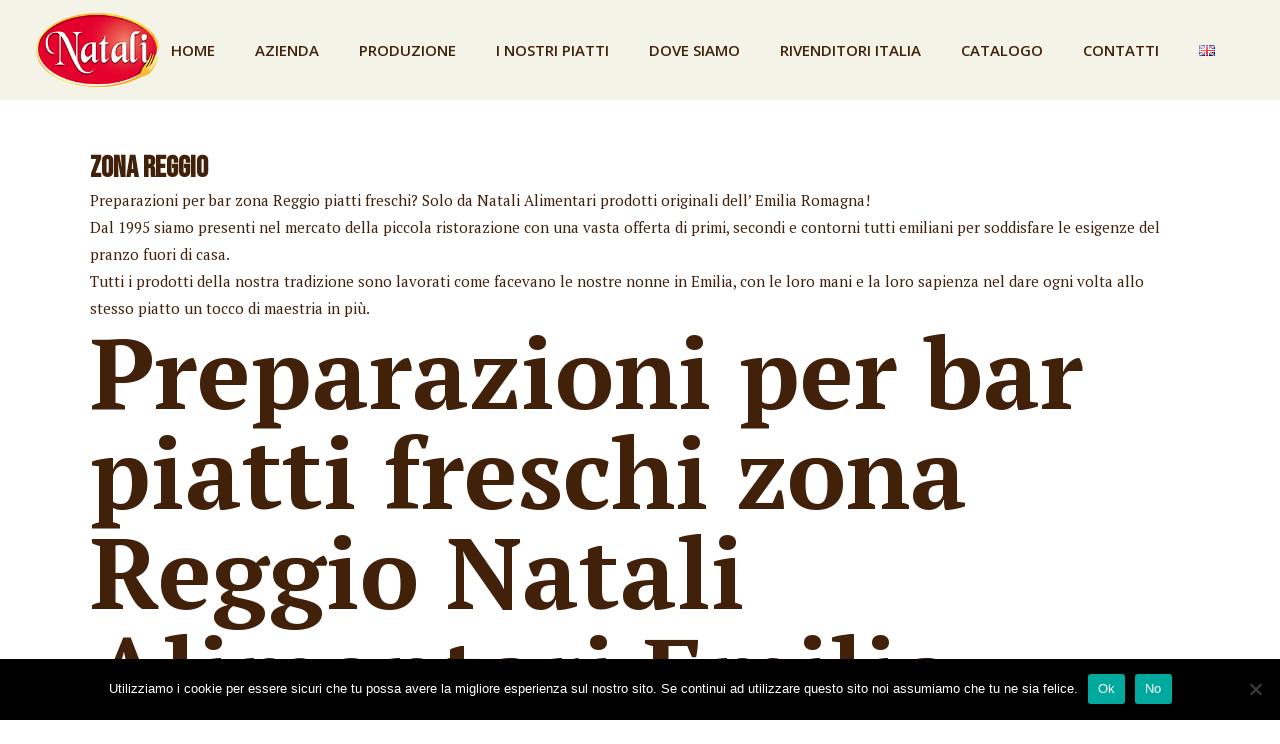

--- FILE ---
content_type: text/css; charset=utf-8
request_url: https://natalialimentari.it/wp-content/themes/bridge/css/style_dynamic_responsive_callback.php?ver=5.7.14
body_size: 122
content:
@media only screen and (max-width: 1000px){
		.header_bottom {
		background-color: #f1f0e3;
	}
						.content .container .container_inner.default_template_holder,
		.content .container .container_inner.page_container_inner {
			padding-top:50px !important; /*important because of the inline style on page*/
		}
	}
@media only screen and (min-width: 480px) and (max-width: 768px){
	
	        section.parallax_section_holder{
			height: auto !important;
			min-height: 400px;
		}
		}
@media only screen and (max-width: 768px){
	
	
			h3, h3 a, body.qode-overridden-elementors-fonts .elementor-widget-heading h3.elementor-heading-title {
			font-size: 43px; 					    		}
	
	
	
	
			body,
		p,
        body.qode-overridden-elementors-fonts .elementor-widget-heading p.elementor-heading-title {
								    letter-spacing: 0px; 		}
	
	
	
	
	
	
	
}
@media only screen and (max-width: 600px) {
	
	
			h3, h3 a, body.qode-overridden-elementors-fonts .elementor-widget-heading h3.elementor-heading-title {
			font-size: 30px; 			line-height: 38px; 		    		}
	
	
			h5, h5 a, body.qode-overridden-elementors-fonts .elementor-widget-heading h5.elementor-heading-title {
			font-size: 16px; 			line-height: 29px; 		    		}
	
	
	
	
	
	
	}
@media only screen and (max-width: 480px){

			section.parallax_section_holder {
			height: auto !important;
			min-height: 400px;
		}
	
				.footer_bottom {
			line-height: 27px;
		}
	
	}